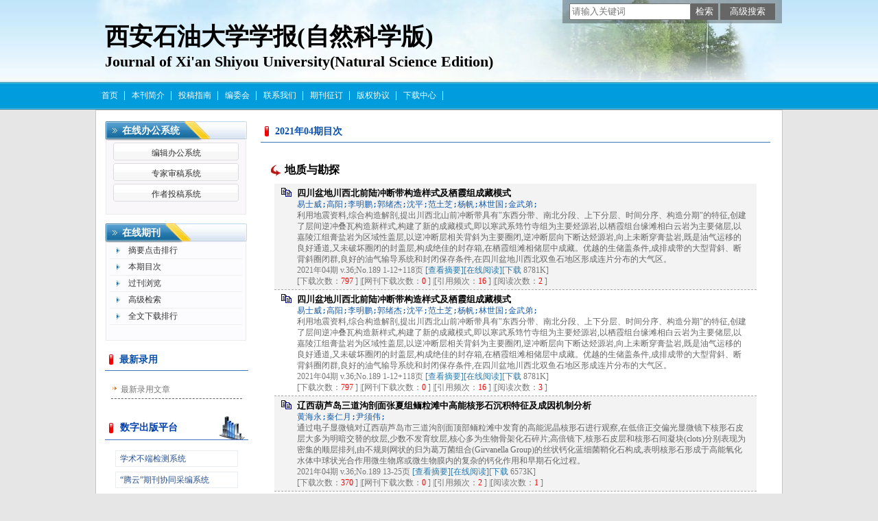

--- FILE ---
content_type: text/html; charset=utf-8
request_url: https://xasy.cbpt.cnki.net/WKB3/WebPublication/wkTextContent.aspx?colType=4&yt=2021&st=04
body_size: 68687
content:

<!DOCTYPE html PUBLIC "-//W3C//DTD XHTML 1.0 Transitional//EN" "http://www.w3.org/TR/xhtml1/DTD/xhtml1-transitional.dtd">

<html xmlns="http://www.w3.org/1999/xhtml" >
<head><title>
	西安石油大学学报(自然科学版)
</title>
     <meta name="keywords" content="西安石油大学学报(自然科学版),投稿,杂志,期刊,编辑部,网站"/> 
    <link id="styleID" rel="Stylesheet" type="text/css" href="css/a/color_blue.css" />
    <script type="text/javascript" src="/WKB3/WebPublication/js/js.js?v=3.09"></script>
    <script src="../js/changeTabs.js" type="text/javascript"></script>
    <script src="../Script/jquery-3.4.1.min.js" type="text/javascript"></script>
    <script src="../Script/jquery-migrate-1.4.1.min.js" type="text/javascript"></script>
    <script src="../Script/jquery-migrate-3.1.0.min.js" type="text/javascript"></script>

    <style type="text/css">        
    a{color:#a0b3d6;}
    .tabs{border:1px solid #a0b3d6;margin:100px;width:300px;}
    .tabs-nav a{background:white;line-height:30px;padding:0 20px;display:inline-block;border-right:1px solid #a0b3d6;border-bottom:1px solid #a0b3d6;}
    .tabs-nav .on{background: #EAEAEA;border-bottom:1px solid white;}
    .tabs-content{padding:1px;border-top:1px solid #a0b3d6;margin-top:-1px;}
    
    /*撤稿样式*/
     .sign
        {
            display: inline-block;
            vertical-align: super;
            height: 20px;
            padding: 0 5px;
            margin-left: 7px;
            font-size: 12px;
            line-height: 20px;
            font-weight: normal;
            color: #dc4f4f;
            letter-spacing: -1px;
            border: 1px solid #dc4f4f;
            border-radius: 5px;
       }
    </style>  
    <script language="javascript" type="text/javascript">
        window.onload = function () {

            $("div[id^=test]").each(function () {
                tabs($(this).attr("id"), 'mouseover');
            });

            //遍历中华医学预防杂志系列
            if ("xasy".toLowerCase() == "cpma") {
                var cpmaimgArr = "".split("|");
                //for (i = 0; i < cpmaimgArr.length; i++) {
                var i = 0;
                if (cpmaimgArr.length > 0 && "b67dc344-a3bf-42ce-ab44-4dd16663b257" == "") {
                    $("div[class=display_img] img").each(function () {
                        var imgsrc = "//c61.cnki.net/CJFD/big/" + cpmaimgArr[i];
                        var src = $(this).attr("src");
                        $(this).attr('src', imgsrc);
                        i++;
                    });
                }
                // }
                if ("" == "10578e35-e29a-41d9-947e-930ea3e82897") {
                    //var lists = document.getElementsByClassName('list'); liebiao
                    var lists = document.getElementById('liebiao');
                    var html = $("#hidHtml").val()
                    lists.innerHTML = html;
                }

                if ("" != "") {
                    var imgsrc = "//c61.cnki.net/CJFD/big/" + ""+".jpg";
                    var src = $("#img").attr("src")
                    $("#img").attr('src', imgsrc);
                }
            }
        }

        function searchPaper()
        {
//            var mid="xasy";
//            var url="http://acad.cnki.net/Kns55/oldnavi/n_item.aspx?NaviID=1&BaseID="+mid+"&NaviLink=";
//            window.open(url);
  var mid="xasy";
 
var basePath="/WKB3";
var url=basePath+"/WebPublication/advSearchArticle.aspx";
            window.open(url);
        }

        function simpleSearch() {
            var paperKey = $("#inputKeyword").val();
            if (paperKey != null && paperKey != "") {
                window.location.href = "../WebPublication/advSearchPaperList.aspx?pks=" + encodeURIComponent(paperKey);
            }
        }

        function UserLoginout() {
            $.post("userLogout.ashx",
        { Action: "post" },
        function (data, textStatus) {
            if (textStatus == "success") {
                window.location.href = window.location.href;
            }
        }
        , "html");

        }

    </script>    
    
</head>
<body>
    <form name="form1" method="post" action="wkTextContent.aspx?colType=4&amp;yt=2021&amp;st=04" id="form1">
<div>
<input type="hidden" name="__VIEWSTATE" id="__VIEWSTATE" value="8nKGCNO1v6B5tlDNeFiO+a+osOGkaptqTqtT7qqtsorOnfB+5TM9ZKA6nWsmrGvoFRhkpQ185wBPrEiuDC/XjqC3aJicQyf64ykuEmAurWZwxrqFaBcVZhoOS6SpbIK3r9PiWw==" />
</div>

<div>

	<input type="hidden" name="__VIEWSTATEGENERATOR" id="__VIEWSTATEGENERATOR" value="DEEEA8D0" />
</div><div class="header"><div class="container"><div class="pic"><div class="title"><h1>西安石油大学学报(自然科学版)</h1><h2></h2></div></div></div></div><div id="nav" class="nav"><div class="container"><ul id="menu" class="first_menu1"><li><a href="index.aspx?mid=xasy" >首页</a></li><li><a href="wkTextContent.aspx?navigationContentID=db922688-adf9-430b-94cd-def1f4845b4d&mid=xasy" >本刊简介</a></li><li><a href="wkTextContent.aspx?navigationContentID=0a96be87-490b-49ff-90aa-bee7b5d1b2cc&mid=xasy" >投稿指南</a></li><li><a href="wkTextContent.aspx?navigationContentID=011127bd-74c1-48b3-bed7-30349045a7d4&mid=xasy" >编委会</a></li><li><a href="wkTextContent.aspx?navigationContentID=78d15783-4e57-41c2-9b2c-dda42d01722d&mid=xasy" >联系我们</a></li><li><a href="wkTextContent.aspx?navigationContentID=17e06eba-5e76-4226-9d86-9d1cf91dac9e&mid=xasy" >期刊征订</a></li><li><a href="wkTextContent.aspx?navigationContentID=e51b0055-26eb-4263-82cd-022162f8bc18&mid=xasy" >版权协议</a></li><li><a href="wkList.aspx?navigationID=a6ca31d7-fa4f-4f3d-a30c-bfb23189f0ea&mid=xasy" >下载中心</a></li></ul></div></div><div class="content"><div class="container"><div><dl class="search"><dd><input id="inputKeyword" type="text" placeholder="请输入关键词"  onkeypress="if(event.keyCode==13) {inputGo.click();return false;}"/><input id="inputGo" type="button" value="检索" onClick="simpleSearch()"/>&nbsp;<input class="inputGoMore" name="Input2" type="button" value="高级搜索" onClick="searchPaper() " /></dd></dl></div><div id="a1" class="left"><div class="column1"><div class="column"><div class="column_titbox"><h3 class="column_titbox_title"><a href="/WKB3/WebPublication/wkList.aspx?columnID=a797bacf-f620-498d-ac87-f59220336a55">在线办公系统</a><em></em></h3><span class="column_titbox_more"><a href="/WKB3/WebPublication/wkList.aspx?columnID=a797bacf-f620-498d-ac87-f59220336a55">更多&gt;&gt; </a></span><div class="clear"></div></div><div class="column_contbox"><div class="column_radius_top"><b></b><samp></samp></div><ul class="column_contbox_list"><li class="on"><a href="http://XASY.cbpt.cnki.net/index.aspx?t=3" target="_blank"  title="编辑办公系统">编辑办公系统</a></li><li class="on"><a href="http://XASY.cbpt.cnki.net/index.aspx?t=2" target="_blank"  title="专家审稿系统">专家审稿系统</a></li><li class="on"><a href="http://XASY.cbpt.cnki.net/index.aspx?t=1" target="_blank"  title="作者投稿系统">作者投稿系统</a></li></ul><div class="column_radius_bottom"><b></b><samp></samp></div></div></div></div><div class="column2"><div class="column"><div class="column_titbox"><h3 class="column_titbox_title"><a href="/WKB3/WebPublication/wkList.aspx?columnID=6adae279-6646-4e07-9b64-22ffaa09c07c">在线期刊</a><em></em></h3><span class="column_titbox_more"><a href="/WKB3/WebPublication/wkList.aspx?columnID=6adae279-6646-4e07-9b64-22ffaa09c07c">更多&gt;&gt; </a></span><div class="clear"></div></div><div class="column_contbox"><div class="column_radius_top"><b></b><samp></samp></div><ul class="column_contbox_list"><li><a href="/WKB3/WebPublication/browseTopList.aspx" target="_blank"  title="摘要点击排行">摘要点击排行</a></li><li class="column_contbox_noline"><a href="/WKB3/WebPublication/wkTextContent.aspx?colType=3" target="_blank"  title="本期目次">本期目次</a></li><li><a href="/WKB3/WebPublication/wkTextContent.aspx?colType=4&tp=gklb" target="_blank"  title="过刊浏览">过刊浏览</a></li><li class="column_contbox_noline"><a href="/WKB3/WebPublication/advSearchArticle.aspx" target="_blank"  title="高级检索">高级检索</a></li><li><a href="/WKB3/WebPublication/downloadTopList.aspx" target="_blank"  title="全文下载排行">全文下载排行</a></li></ul><div class="column_radius_bottom"><b></b><samp></samp></div></div></div></div><div class="column4"><div class="column"><div class="column_titbox"><h3 class="column_titbox_title"><a href="/WKB3/WebPublication/wkList.aspx?columnID=4220d85e-1985-4a93-a154-26577d095771">最新录用</a><em></em></h3><span class="column_titbox_more"><a href="/WKB3/WebPublication/wkList.aspx?columnID=4220d85e-1985-4a93-a154-26577d095771">更多&gt;&gt; </a></span><div class="clear"></div></div><div class="column_contbox"><div class="column_radius_top"><b></b><samp></samp></div><ul class="column_contbox_list"><li class="on"><a href="/WKB3/WebPublication/wkTextContent.aspx?contentID=6acb40ad-6dc9-4d10-82c7-54122e6fe3dd" target="_blank" title="最新录用文章">最新录用文章</a></li></ul><div class="column_radius_bottom"><b></b><samp></samp></div></div></div></div><div class="column3"><div class="column"><div class="column_titbox"><h3 class="column_titbox_title"><a href="/WKB3/WebPublication/wkList.aspx?columnID=5a98ae77-6dbe-4a27-be3c-fec9d8abcdcc">数字出版平台</a><em></em></h3><span class="column_titbox_more"><a href="/WKB3/WebPublication/wkList.aspx?columnID=5a98ae77-6dbe-4a27-be3c-fec9d8abcdcc">更多&gt;&gt; </a></span><div class="clear"></div></div><div class="column_contbox"><div class="column_radius_top"><b></b><samp></samp></div><ul class="column_contbox_list"><li class="on"><a href="http://check.cnki.net/" target="_blank"  title="学术不端检测系统">学术不端检测系统</a></li><li class="on"><a href="http://find.cb.cnki.net/" target="_blank"  title="“腾云”期刊协同采编系统">“腾云”期刊协同采编系统</a></li></ul><div class="column_radius_bottom"><b></b><samp></samp></div></div></div></div><div class="column3"><div class="column"><div class="column_titbox"><h3 class="column_titbox_title"><a href="/WKB3/WebPublication/wkList.aspx?columnID=89c3ccf1-0aa3-43f6-8850-f181552e418d">友情链接</a><em></em></h3><span class="column_titbox_more"><a href="/WKB3/WebPublication/wkList.aspx?columnID=89c3ccf1-0aa3-43f6-8850-f181552e418d">更多&gt;&gt; </a></span><div class="clear"></div></div><div class="column_contbox"><div class="column_radius_top"><b></b><samp></samp></div><ul class="column_contbox_list"><li class="on"><a href="http://find.cb.cnki.net/product.html" target="_blank"  title="“腾云”期刊协同采编系统">“腾云”期刊协同采编系统</a></li><li class="on"><a href="http://www.cnki.net/" target="_blank"  title="中国知网">中国知网</a></li><li class="on"><a href="http://www.cpa-online.org.cn/Web/Index.aspx" target="_blank"  title="中国期刊协会">中国期刊协会</a></li><li class="on"><a href="http://www.cast.org.cn/n35081/" target="_blank"  title="中国科学技术协会">中国科学技术协会</a></li><li class="on"><a href="http://www.gapp.gov.cn/cms/html/21/index.html" target="_blank"  title="国家新闻出版总署">国家新闻出版总署</a></li></ul><div class="column_radius_bottom"><b></b><samp></samp></div></div></div></div><div class="column3"><div class="column"><div class="column_titbox"><h3 class="column_titbox_title"><a href="/WKB3/WebPublication/wkTextContent.aspx?contentID=f398f209-3a69-49ad-a561-251bc850702d">广告</a><em></em></h3><span class="column_titbox_more"><a href="/WKB3/WebPublication/wkTextContent.aspx?contentID=f398f209-3a69-49ad-a561-251bc850702d">更多&gt;&gt; </a></span><div class="clear"></div></div><div class="column_contbox"><div class="column_radius_top"><b></b><samp></samp></div><div class="column_contbox_text"><p><img width="180" height="128" alt="" src="http://cbimg.cnki.net/Editor/2012/0225/vip0/20259f4b-d00a-494a-ade8-fdf28725fc8a.gif" /></p>
</div><div class="column_radius_bottom"><b></b><samp></samp></div></div></div></div><div class="0"><div class="column"><div class="column_titbox"><h3 class="column_titbox_title"><a >网站访问量</a><em></em></h3><div class="clear"></div></div><div class="column_contbox"><div class="column_radius_top"><b></b><samp></samp></div><div class="column_contbox_text"><div class="visitClass">访问量:371913</div></div><div class="column_radius_bottom"><b></b><samp></samp></div></div></div></div><br /></div><div id="a5" class="right1"><div class="column"><div class="column_titbox"><h3 class="column_titbox_title"><a href="#" >2021年04期目次</a><em></em></h3><div class="clear"></div></div><div class="column_contbox"><div class="column_radius_top"><b></b><samp></samp></div><div class="zxlist"><h1>地质与勘探</h1><ul class="column_contbox_zxlist"><li> <h3> <a href="../WebPublication/paperDigest.aspx?paperID=d1ef4907-cad7-489b-897a-71482287e47e" target="_blank" >四川盆地川西北前陆冲断带构造样式及栖霞组成藏模式</a></h3><samp>易士威;高阳;李明鹏;郭绪杰;沈平;范土芝;杨帆;林世国;金武弟;</samp><p>利用地震资料,综合构造解剖,提出川西北山前冲断带具有&quot;东西分带、南北分段、上下分层、时间分序、构造分期&quot;的特征,创建了层间逆冲叠瓦构造新样式,构建了新的成藏模式,即以寒武系筇竹寺组为主要烃源岩,以栖霞组台缘滩相白云岩为主要储层,以嘉陵江组膏盐岩为区域性盖层,以逆冲断层相关背斜为主要圈闭,逆冲断层向下断达烃源岩,向上未断穿膏盐岩,既是油气运移的良好通道,又未破坏圈闭的封盖层,构成绝佳的封存箱,在栖霞组滩相储层中成藏。优越的生储盖条件,成排成带的大型背斜、断背斜圈闭群,良好的油气输导系统和封闭保存条件,在四川盆地川西北双鱼石地区形成连片分布的大气区。</p><span>2021年04期 v.36;No.189 1-12+118页 <a href="../WebPublication/paperDigest.aspx?paperID=d1ef4907-cad7-489b-897a-71482287e47e" target="_blank" >[查看摘要]</a><a href="//mall.cnki.net/eread/mall/forward/maga/XASY202104.html" target="_blank" >[在线阅读]</a>[<a href="../WebPublication/kbDownload.aspx?fn=XASY202104002" target="_blank" >下载</a> 8781K] </br>[下载次数：<FONT color=red>797</FONT> ] |[网刊下载次数：<FONT color=red>0</FONT> ] |[引用频次：<FONT color=red>16</FONT> ] |[阅读次数：<FONT color=red>2</FONT> ] </span></li><li class="gray"><h3> <a href="../WebPublication/paperDigest.aspx?paperID=b6d34983-366d-45e4-80b7-c24b470bfaea" target="_blank" >四川盆地川西北前陆冲断带构造样式及栖霞组成藏模式</a></h3><samp>易士威;高阳;李明鹏;郭绪杰;沈平;范土芝;杨帆;林世国;金武弟;</samp><p>利用地震资料,综合构造解剖,提出川西北山前冲断带具有&quot;东西分带、南北分段、上下分层、时间分序、构造分期&quot;的特征,创建了层间逆冲叠瓦构造新样式,构建了新的成藏模式,即以寒武系筇竹寺组为主要烃源岩,以栖霞组台缘滩相白云岩为主要储层,以嘉陵江组膏盐岩为区域性盖层,以逆冲断层相关背斜为主要圈闭,逆冲断层向下断达烃源岩,向上未断穿膏盐岩,既是油气运移的良好通道,又未破坏圈闭的封盖层,构成绝佳的封存箱,在栖霞组滩相储层中成藏。优越的生储盖条件,成排成带的大型背斜、断背斜圈闭群,良好的油气输导系统和封闭保存条件,在四川盆地川西北双鱼石地区形成连片分布的大气区。</p><span>2021年04期 v.36;No.189 1-12+118页 <a href="../WebPublication/paperDigest.aspx?paperID=b6d34983-366d-45e4-80b7-c24b470bfaea" target="_blank" >[查看摘要]</a><a href="//mall.cnki.net/eread/mall/forward/maga/XASY202104.html" target="_blank" >[在线阅读]</a>[<a href="../WebPublication/kbDownload.aspx?fn=XASY202104002" target="_blank" >下载</a> 8781K] </br>[下载次数：<FONT color=red>797</FONT> ] |[网刊下载次数：<FONT color=red>0</FONT> ] |[引用频次：<FONT color=red>16</FONT> ] |[阅读次数：<FONT color=red>3</FONT> ] </span></li><li> <h3> <a href="../WebPublication/paperDigest.aspx?paperID=d83f3766-f82f-4134-93fc-bda14befa3c9" target="_blank" >辽西葫芦岛三道沟剖面张夏组鲕粒滩中高能核形石沉积特征及成因机制分析</a></h3><samp>黄海永;秦仁月;尹须伟;</samp><p>通过电子显微镜对辽西葫芦岛市三道沟剖面顶部鲕粒滩中发育的高能泥晶核形石进行观察,在低倍正交偏光显微镜下核形石皮层大多为明暗交替的纹层,少数不发育纹层,核心多为生物骨架化石碎片;高倍镜下,核形石皮层和核形石间凝块(clots)分别表现为密集的顺层排列,由不规则网状的归为葛万菌组合(Girvanella Group)的丝状钙化蓝细菌鞘化石构成,表明核形石形成于高能氧化水体中球状光合作用微生物席或微生物膜内的复杂的钙化作用和早期石化过程。</p><span>2021年04期 v.36;No.189 13-25页 <a href="../WebPublication/paperDigest.aspx?paperID=d83f3766-f82f-4134-93fc-bda14befa3c9" target="_blank" >[查看摘要]</a><a href="//mall.cnki.net/eread/mall/forward/maga/XASY202104.html" target="_blank" >[在线阅读]</a>[<a href="../WebPublication/kbDownload.aspx?fn=XASY202104003" target="_blank" >下载</a> 6573K] </br>[下载次数：<FONT color=red>370</FONT> ] |[网刊下载次数：<FONT color=red>0</FONT> ] |[引用频次：<FONT color=red>2</FONT> ] |[阅读次数：<FONT color=red>1</FONT> ] </span></li><li class="gray"><h3> <a href="../WebPublication/paperDigest.aspx?paperID=c4adf3e9-9707-4b05-b51a-26fd48aef044" target="_blank" >辽西葫芦岛三道沟剖面张夏组鲕粒滩中高能核形石沉积特征及成因机制分析</a></h3><samp>黄海永;秦仁月;尹须伟;</samp><p>通过电子显微镜对辽西葫芦岛市三道沟剖面顶部鲕粒滩中发育的高能泥晶核形石进行观察,在低倍正交偏光显微镜下核形石皮层大多为明暗交替的纹层,少数不发育纹层,核心多为生物骨架化石碎片;高倍镜下,核形石皮层和核形石间凝块(clots)分别表现为密集的顺层排列,由不规则网状的归为葛万菌组合(Girvanella Group)的丝状钙化蓝细菌鞘化石构成,表明核形石形成于高能氧化水体中球状光合作用微生物席或微生物膜内的复杂的钙化作用和早期石化过程。</p><span>2021年04期 v.36;No.189 13-25页 <a href="../WebPublication/paperDigest.aspx?paperID=c4adf3e9-9707-4b05-b51a-26fd48aef044" target="_blank" >[查看摘要]</a><a href="//mall.cnki.net/eread/mall/forward/maga/XASY202104.html" target="_blank" >[在线阅读]</a>[<a href="../WebPublication/kbDownload.aspx?fn=XASY202104003" target="_blank" >下载</a> 6573K] </br>[下载次数：<FONT color=red>370</FONT> ] |[网刊下载次数：<FONT color=red>0</FONT> ] |[引用频次：<FONT color=red>2</FONT> ] |[阅读次数：<FONT color=red>2</FONT> ] </span></li><li> <h3> <a href="../WebPublication/paperDigest.aspx?paperID=5e7d9837-21e5-4d2c-a9f9-d0482dd3ed7a" target="_blank" >鄂尔多斯盆地延长组风暴沉积特征及意义——以环江地区长8油层组为例</a></h3><samp>安小平;唐颖;周小英;薄小松;王昊;夏春明;张建亭;谭世豪;陈开运;</samp><p>为了解决环江油田浅水三角洲沉积相地质认识与生产实践之间日益突出的矛盾,通过岩心资料系统分析,发现鄂尔多斯盆地环江地区三叠系长8油层组除发育三角洲沉积相砂体外,还发育典型的风暴岩沉积。岩心上可见突变底界、冲刷充填构造、丘状交错层理和洼状交错层理、生物成因构造等。岩性与粒度分析表明,研究区沉积具有牵引流与密度流的双重属性。在此基础上,借鉴前人建立的延长组风暴岩沉积模式,建立了更加贴合环江地区长8油层组的风暴岩纵向沉积模式,形成了研究区长8油层组浅水湖泊三角洲沉积与风暴沉积共同作用的认识。</p><span>2021年04期 v.36;No.189 26-32+67页 <a href="../WebPublication/paperDigest.aspx?paperID=5e7d9837-21e5-4d2c-a9f9-d0482dd3ed7a" target="_blank" >[查看摘要]</a><a href="//mall.cnki.net/eread/mall/forward/maga/XASY202104.html" target="_blank" >[在线阅读]</a>[<a href="../WebPublication/kbDownload.aspx?fn=XASY202104004" target="_blank" >下载</a> 2160K] </br>[下载次数：<FONT color=red>544</FONT> ] |[网刊下载次数：<FONT color=red>0</FONT> ] |[引用频次：<FONT color=red>1</FONT> ] |[阅读次数：<FONT color=red>2</FONT> ] </span></li><li class="gray"><h3> <a href="../WebPublication/paperDigest.aspx?paperID=9eceec8a-7bde-402b-a990-b554bc779b7c" target="_blank" >鄂尔多斯盆地延长组风暴沉积特征及意义——以环江地区长8油层组为例</a></h3><samp>安小平;唐颖;周小英;薄小松;王昊;夏春明;张建亭;谭世豪;陈开运;</samp><p>为了解决环江油田浅水三角洲沉积相地质认识与生产实践之间日益突出的矛盾,通过岩心资料系统分析,发现鄂尔多斯盆地环江地区三叠系长8油层组除发育三角洲沉积相砂体外,还发育典型的风暴岩沉积。岩心上可见突变底界、冲刷充填构造、丘状交错层理和洼状交错层理、生物成因构造等。岩性与粒度分析表明,研究区沉积具有牵引流与密度流的双重属性。在此基础上,借鉴前人建立的延长组风暴岩沉积模式,建立了更加贴合环江地区长8油层组的风暴岩纵向沉积模式,形成了研究区长8油层组浅水湖泊三角洲沉积与风暴沉积共同作用的认识。</p><span>2021年04期 v.36;No.189 26-32+67页 <a href="../WebPublication/paperDigest.aspx?paperID=9eceec8a-7bde-402b-a990-b554bc779b7c" target="_blank" >[查看摘要]</a><a href="//mall.cnki.net/eread/mall/forward/maga/XASY202104.html" target="_blank" >[在线阅读]</a>[<a href="../WebPublication/kbDownload.aspx?fn=XASY202104004" target="_blank" >下载</a> 2160K] </br>[下载次数：<FONT color=red>544</FONT> ] |[网刊下载次数：<FONT color=red>0</FONT> ] |[引用频次：<FONT color=red>1</FONT> ] |[阅读次数：<FONT color=red>1</FONT> ] </span></li><li> <h3> <a href="../WebPublication/paperDigest.aspx?paperID=5fa6a797-14e8-4094-bccf-bb9251886a9a" target="_blank" >大庆长垣萨二组重力流沉积特征及沉积模式</a></h3><samp>刘春杨;</samp><p>为了进一步提高已开发油田采收率,对大庆长垣萨二组进行精细储层描述,发现萨II5小层南部在前三角洲亚相中发育大面积席状砂沉积,砂体与泥岩均呈突变接触,事件性沉积特征明显。粒度概率累积曲线上表现为&quot;两段式&quot;或&quot;单段式&quot;,C-M图上样点群平行于C-M基线分布,指示沉积物由跳跃组分和悬浮组分组成,分选差,综合分析认为它是重力流成因,并识别出滑动-滑塌沉积、碎屑流沉积和浊流沉积3种重力流沉积类型。萨南地区构造微隆起为重力流形成提供了地形条件,地震是主要触发因素。</p><span>2021年04期 v.36;No.189 33-42页 <a href="../WebPublication/paperDigest.aspx?paperID=5fa6a797-14e8-4094-bccf-bb9251886a9a" target="_blank" >[查看摘要]</a><a href="//mall.cnki.net/eread/mall/forward/maga/XASY202104.html" target="_blank" >[在线阅读]</a>[<a href="../WebPublication/kbDownload.aspx?fn=XASY202104005" target="_blank" >下载</a> 4404K] </br>[下载次数：<FONT color=red>367</FONT> ] |[网刊下载次数：<FONT color=red>0</FONT> ] |[引用频次：<FONT color=red>4</FONT> ] |[阅读次数：<FONT color=red>1</FONT> ] </span></li><li class="gray"><h3> <a href="../WebPublication/paperDigest.aspx?paperID=1904be98-1d81-49c6-906f-ebbac1364884" target="_blank" >大庆长垣萨二组重力流沉积特征及沉积模式</a></h3><samp>刘春杨;</samp><p>为了进一步提高已开发油田采收率,对大庆长垣萨二组进行精细储层描述,发现萨II5小层南部在前三角洲亚相中发育大面积席状砂沉积,砂体与泥岩均呈突变接触,事件性沉积特征明显。粒度概率累积曲线上表现为&quot;两段式&quot;或&quot;单段式&quot;,C-M图上样点群平行于C-M基线分布,指示沉积物由跳跃组分和悬浮组分组成,分选差,综合分析认为它是重力流成因,并识别出滑动-滑塌沉积、碎屑流沉积和浊流沉积3种重力流沉积类型。萨南地区构造微隆起为重力流形成提供了地形条件,地震是主要触发因素。</p><span>2021年04期 v.36;No.189 33-42页 <a href="../WebPublication/paperDigest.aspx?paperID=1904be98-1d81-49c6-906f-ebbac1364884" target="_blank" >[查看摘要]</a><a href="//mall.cnki.net/eread/mall/forward/maga/XASY202104.html" target="_blank" >[在线阅读]</a>[<a href="../WebPublication/kbDownload.aspx?fn=XASY202104005" target="_blank" >下载</a> 4404K] </br>[下载次数：<FONT color=red>367</FONT> ] |[网刊下载次数：<FONT color=red>0</FONT> ] |[引用频次：<FONT color=red>4</FONT> ] |[阅读次数：<FONT color=red>1</FONT> ] </span></li></ul><h1>油气田开发与开采</h1><ul class="column_contbox_zxlist"><li> <h3> <a href="../WebPublication/paperDigest.aspx?paperID=d9bda48a-e92c-44fe-87d9-a191e8bbfdc1" target="_blank" >致密油藏技术极限井距确定新方法</a></h3><samp>田选华;胡罡;李鹏春;</samp><p>技术极限井距是优化井网井距和评价致密油藏开发动用效果的关键技术参数,但现有的算法不能全面准确地反映具有启动压力梯度的致密油藏不稳定非线性渗流特征。为此,基于非线性渗流理论,从求解平面径向流的不稳定渗流问题入手,将启动压力梯度作为技术极限井距的计算依据,提出了计算致密油藏定产量生产条件下的技术极限井距的新方法。研究表明,新方法不仅理论依据充分,而且较以往的计算方法更可靠、合理、实用,因而具有较大的推广价值。</p><span>2021年04期 v.36;No.189 43-49页 <a href="../WebPublication/paperDigest.aspx?paperID=d9bda48a-e92c-44fe-87d9-a191e8bbfdc1" target="_blank" >[查看摘要]</a><a href="//mall.cnki.net/eread/mall/forward/maga/XASY202104.html" target="_blank" >[在线阅读]</a>[<a href="../WebPublication/kbDownload.aspx?fn=XASY202104006" target="_blank" >下载</a> 157K] </br>[下载次数：<FONT color=red>434</FONT> ] |[网刊下载次数：<FONT color=red>0</FONT> ] |[引用频次：<FONT color=red>3</FONT> ] |[阅读次数：<FONT color=red>1</FONT> ] </span></li><li class="gray"><h3> <a href="../WebPublication/paperDigest.aspx?paperID=5bf3642b-2260-4257-a009-53a8e0e2b2de" target="_blank" >致密油藏技术极限井距确定新方法</a></h3><samp>田选华;胡罡;李鹏春;</samp><p>技术极限井距是优化井网井距和评价致密油藏开发动用效果的关键技术参数,但现有的算法不能全面准确地反映具有启动压力梯度的致密油藏不稳定非线性渗流特征。为此,基于非线性渗流理论,从求解平面径向流的不稳定渗流问题入手,将启动压力梯度作为技术极限井距的计算依据,提出了计算致密油藏定产量生产条件下的技术极限井距的新方法。研究表明,新方法不仅理论依据充分,而且较以往的计算方法更可靠、合理、实用,因而具有较大的推广价值。</p><span>2021年04期 v.36;No.189 43-49页 <a href="../WebPublication/paperDigest.aspx?paperID=5bf3642b-2260-4257-a009-53a8e0e2b2de" target="_blank" >[查看摘要]</a><a href="//mall.cnki.net/eread/mall/forward/maga/XASY202104.html" target="_blank" >[在线阅读]</a>[<a href="../WebPublication/kbDownload.aspx?fn=XASY202104006" target="_blank" >下载</a> 157K] </br>[下载次数：<FONT color=red>434</FONT> ] |[网刊下载次数：<FONT color=red>0</FONT> ] |[引用频次：<FONT color=red>3</FONT> ] |[阅读次数：<FONT color=red>1</FONT> ] </span></li><li> <h3> <a href="../WebPublication/paperDigest.aspx?paperID=af7477f6-bf00-4a16-89a5-c8c4b2a77dea" target="_blank" >含水量对干酪根中多组分气体吸附和扩散的影响：分子模拟研究</a></h3><samp>石钰;杨晓娜;李树刚;严敏;双海清;薛俊华;</samp><p>应用Materials Studio(MS)软件构建了3种不同含水量(水分子质量分数0%、3%、5%)的干酪根模型,基于巨正则蒙特卡洛(GCMC)和分子动力学(MD)方法对不同含水量干酪根模型中多组分气体(CH_4、CO_2和N_2)竞争吸附、扩散规律以及吸附体系的总能量变化进行了研究。结果表明:随着干酪根中含水量的增加,纳米孔隙中水分子毛细凝聚效应增强,多组分气体在干酪根中的吸附量及扩散系数均降低。当吸附体系中吸附质分子数增加时,体系释放的能量逐渐增大而总能量减小,增加含水量会抑制体系总能量减小。升高温度会抑制多组分气体的吸附而促进多组分气体的扩散,反之增大压力能够促进多组分气体的吸附而抑制其扩散。由于气体吸附数量与分子动力学直径成反比,在竞争吸附中,CO_2的存在会大幅降低干酪根对CH_4和N_2的吸附。同温同压下,CH_4、CO_2和N_2在含水干酪根中的吸附量以及平均等量吸附热大小关系均为CO_2&gt;CH_4&gt;N_2,而扩散系数大小关系为CO_2&lt;CH_4&lt;N_2,扩散活化能的大小关系为CO_2&gt;CH_4&gt;N_2。研究从微观角度揭示了多相(气相和液相)、多组分气体(CH_4、CO_2和N_2)在页岩干酪根中的竞争吸附和扩散特性,其结论可为页岩气的高效开采提供一定的理论依据。</p><span>2021年04期 v.36;No.189 50-57+74页 <a href="../WebPublication/paperDigest.aspx?paperID=af7477f6-bf00-4a16-89a5-c8c4b2a77dea" target="_blank" >[查看摘要]</a><a href="//mall.cnki.net/eread/mall/forward/maga/XASY202104.html" target="_blank" >[在线阅读]</a>[<a href="../WebPublication/kbDownload.aspx?fn=XASY202104007" target="_blank" >下载</a> 2123K] </br>[下载次数：<FONT color=red>881</FONT> ] |[网刊下载次数：<FONT color=red>0</FONT> ] |[引用频次：<FONT color=red>16</FONT> ] |[阅读次数：<FONT color=red>1</FONT> ] </span></li><li class="gray"><h3> <a href="../WebPublication/paperDigest.aspx?paperID=7dab72d2-e14b-4e37-b4de-92303b7178bd" target="_blank" >含水量对干酪根中多组分气体吸附和扩散的影响：分子模拟研究</a></h3><samp>石钰;杨晓娜;李树刚;严敏;双海清;薛俊华;</samp><p>应用Materials Studio(MS)软件构建了3种不同含水量(水分子质量分数0%、3%、5%)的干酪根模型,基于巨正则蒙特卡洛(GCMC)和分子动力学(MD)方法对不同含水量干酪根模型中多组分气体(CH_4、CO_2和N_2)竞争吸附、扩散规律以及吸附体系的总能量变化进行了研究。结果表明:随着干酪根中含水量的增加,纳米孔隙中水分子毛细凝聚效应增强,多组分气体在干酪根中的吸附量及扩散系数均降低。当吸附体系中吸附质分子数增加时,体系释放的能量逐渐增大而总能量减小,增加含水量会抑制体系总能量减小。升高温度会抑制多组分气体的吸附而促进多组分气体的扩散,反之增大压力能够促进多组分气体的吸附而抑制其扩散。由于气体吸附数量与分子动力学直径成反比,在竞争吸附中,CO_2的存在会大幅降低干酪根对CH_4和N_2的吸附。同温同压下,CH_4、CO_2和N_2在含水干酪根中的吸附量以及平均等量吸附热大小关系均为CO_2&gt;CH_4&gt;N_2,而扩散系数大小关系为CO_2&lt;CH_4&lt;N_2,扩散活化能的大小关系为CO_2&gt;CH_4&gt;N_2。研究从微观角度揭示了多相(气相和液相)、多组分气体(CH_4、CO_2和N_2)在页岩干酪根中的竞争吸附和扩散特性,其结论可为页岩气的高效开采提供一定的理论依据。</p><span>2021年04期 v.36;No.189 50-57+74页 <a href="../WebPublication/paperDigest.aspx?paperID=7dab72d2-e14b-4e37-b4de-92303b7178bd" target="_blank" >[查看摘要]</a><a href="//mall.cnki.net/eread/mall/forward/maga/XASY202104.html" target="_blank" >[在线阅读]</a>[<a href="../WebPublication/kbDownload.aspx?fn=XASY202104007" target="_blank" >下载</a> 2123K] </br>[下载次数：<FONT color=red>881</FONT> ] |[网刊下载次数：<FONT color=red>0</FONT> ] |[引用频次：<FONT color=red>16</FONT> ] |[阅读次数：<FONT color=red>2</FONT> ] </span></li><li> <h3> <a href="../WebPublication/paperDigest.aspx?paperID=3806ab0b-3774-433e-8715-4539b8dcac4a" target="_blank" >地质工程一体化油藏模型高效可视化技术</a></h3><samp>刘珊珊;蒋宏伟;赵亦朋;罗光强;</samp><p>针对实时绘制大规模油藏地质网格模型存在速度慢、效果差等问题,在分析Eclipse油藏网格模型存储格式、网格模型的表示及单元格排序规律的基础上,提出一种新的网格模型消隐算法,对原始网格数据进行优化,从而提高油藏网格模型的绘图显示速度。通过油藏地质模型与井轨迹三维可视化软件的具体实现,验证了消隐算法的正确性和效率。软件中首先通过预处理有效减少了显示网格的数量,采用WPF和Helix三维图形技术,实现了油藏模型的高效显示。对不同规模的油藏模型进行对比测试,证明了该方法可减少85%以上的点和面数据,显示速度和优化效果显著。软件有助于钻井解释与决策,为钻井过程提供合理的随钻跟踪地质目标钻井方案,实现地质工程一体化的无缝衔接。</p><span>2021年04期 v.36;No.189 58-67页 <a href="../WebPublication/paperDigest.aspx?paperID=3806ab0b-3774-433e-8715-4539b8dcac4a" target="_blank" >[查看摘要]</a><a href="//mall.cnki.net/eread/mall/forward/maga/XASY202104.html" target="_blank" >[在线阅读]</a>[<a href="../WebPublication/kbDownload.aspx?fn=XASY202104008" target="_blank" >下载</a> 1635K] </br>[下载次数：<FONT color=red>504</FONT> ] |[网刊下载次数：<FONT color=red>0</FONT> ] |[引用频次：<FONT color=red>5</FONT> ] |[阅读次数：<FONT color=red>1</FONT> ] </span></li><li class="gray"><h3> <a href="../WebPublication/paperDigest.aspx?paperID=1746b78f-2104-4bc2-9cd7-fda2e3a9fd18" target="_blank" >地质工程一体化油藏模型高效可视化技术</a></h3><samp>刘珊珊;蒋宏伟;赵亦朋;罗光强;</samp><p>针对实时绘制大规模油藏地质网格模型存在速度慢、效果差等问题,在分析Eclipse油藏网格模型存储格式、网格模型的表示及单元格排序规律的基础上,提出一种新的网格模型消隐算法,对原始网格数据进行优化,从而提高油藏网格模型的绘图显示速度。通过油藏地质模型与井轨迹三维可视化软件的具体实现,验证了消隐算法的正确性和效率。软件中首先通过预处理有效减少了显示网格的数量,采用WPF和Helix三维图形技术,实现了油藏模型的高效显示。对不同规模的油藏模型进行对比测试,证明了该方法可减少85%以上的点和面数据,显示速度和优化效果显著。软件有助于钻井解释与决策,为钻井过程提供合理的随钻跟踪地质目标钻井方案,实现地质工程一体化的无缝衔接。</p><span>2021年04期 v.36;No.189 58-67页 <a href="../WebPublication/paperDigest.aspx?paperID=1746b78f-2104-4bc2-9cd7-fda2e3a9fd18" target="_blank" >[查看摘要]</a><a href="//mall.cnki.net/eread/mall/forward/maga/XASY202104.html" target="_blank" >[在线阅读]</a>[<a href="../WebPublication/kbDownload.aspx?fn=XASY202104008" target="_blank" >下载</a> 1635K] </br>[下载次数：<FONT color=red>504</FONT> ] |[网刊下载次数：<FONT color=red>0</FONT> ] |[引用频次：<FONT color=red>5</FONT> ] |[阅读次数：<FONT color=red>1</FONT> ] </span></li><li> <h3> <a href="../WebPublication/paperDigest.aspx?paperID=73373173-f608-4e03-98e1-bf7bda301268" target="_blank" >基于模糊层次分析的注水系统能耗主控因素确定方法</a></h3><samp>阮岩;宁俊锋;</samp><p>目前国内油田注水系统优化改造时,需要确定注水系统能耗的主控因素,为此提出了一种基于模糊层次分析法的注水系统能耗主控因素确定方法。首先明确了注水系统能量的流向,把损失的能量分为3类,并进一步分析了造成这3类损失的影响因素,从而建立了注水系统能耗影响因素的分层模型;提出了基于模糊层次分析法的注水系统能耗主控因素确定方法,构建了注水系统能耗损失的隶属度函数、模糊互补矩阵,得到了注水系统能耗影响因素的综合权重值。现场应用表明,所建立的能耗影响因素分层模型和形成的模糊层次分析法能有效确定注水系统能耗的主控因素,为注水系统的优化改造提供了依据。</p><span>2021年04期 v.36;No.189 68-74页 <a href="../WebPublication/paperDigest.aspx?paperID=73373173-f608-4e03-98e1-bf7bda301268" target="_blank" >[查看摘要]</a><a href="//mall.cnki.net/eread/mall/forward/maga/XASY202104.html" target="_blank" >[在线阅读]</a>[<a href="../WebPublication/kbDownload.aspx?fn=XASY202104009" target="_blank" >下载</a> 766K] </br>[下载次数：<FONT color=red>326</FONT> ] |[网刊下载次数：<FONT color=red>0</FONT> ] |[引用频次：<FONT color=red>5</FONT> ] |[阅读次数：<FONT color=red>1</FONT> ] </span></li><li class="gray"><h3> <a href="../WebPublication/paperDigest.aspx?paperID=26e7839a-47e9-4117-a3b9-605fd622cfe5" target="_blank" >基于模糊层次分析的注水系统能耗主控因素确定方法</a></h3><samp>阮岩;宁俊锋;</samp><p>目前国内油田注水系统优化改造时,需要确定注水系统能耗的主控因素,为此提出了一种基于模糊层次分析法的注水系统能耗主控因素确定方法。首先明确了注水系统能量的流向,把损失的能量分为3类,并进一步分析了造成这3类损失的影响因素,从而建立了注水系统能耗影响因素的分层模型;提出了基于模糊层次分析法的注水系统能耗主控因素确定方法,构建了注水系统能耗损失的隶属度函数、模糊互补矩阵,得到了注水系统能耗影响因素的综合权重值。现场应用表明,所建立的能耗影响因素分层模型和形成的模糊层次分析法能有效确定注水系统能耗的主控因素,为注水系统的优化改造提供了依据。</p><span>2021年04期 v.36;No.189 68-74页 <a href="../WebPublication/paperDigest.aspx?paperID=26e7839a-47e9-4117-a3b9-605fd622cfe5" target="_blank" >[查看摘要]</a><a href="//mall.cnki.net/eread/mall/forward/maga/XASY202104.html" target="_blank" >[在线阅读]</a>[<a href="../WebPublication/kbDownload.aspx?fn=XASY202104009" target="_blank" >下载</a> 766K] </br>[下载次数：<FONT color=red>326</FONT> ] |[网刊下载次数：<FONT color=red>0</FONT> ] |[引用频次：<FONT color=red>5</FONT> ] |[阅读次数：<FONT color=red>1</FONT> ] </span></li><li> <h3> <a href="../WebPublication/paperDigest.aspx?paperID=f429fdb4-d2e7-4c51-aede-4c4ed99c6171" target="_blank" >柴达木盆地英西地区E<sub>3</sub><sup>2</sup>储层孔隙特征及宏观微观渗流特征</a></h3><samp>郑永仙;陈晓冬;王果;王妍芝;任晓娟;罗向荣;李晓骁;</samp><p>为探究不同孔隙结构类型对碳酸盐岩储层油水两相渗流特征的影响,以柴达木盆地英西地区E_3~2储层为例,通过对储层孔隙结构组合方式的分类,结合核磁共振T_2谱,开展了单相和油水两相启动压力梯度实验以及宏观微观油水两相渗流实验。结果表明:研究区储层可以分为裂缝型、溶孔型和基质孔隙型,裂缝和溶孔发育程度越高,大尺寸孔喉数量越多,样品物性越好。3类岩心油水两相渗流差异明显,裂缝和溶孔是主要的渗流空间,大尺寸孔喉连通性好,驱油效率高;基质孔隙型岩心的渗流能力与裂缝型和溶孔型岩心的渗流能力相差10～10~3倍,且大尺寸孔喉连通性差,驱油效率低。溶孔型和裂缝型的单相和油水两相启动压力梯度较低,变化幅度不大;而基质孔隙型的单相启动压力梯度最高,且油水两相启动压力上升明显,验证了基质孔隙型水驱油效果差、渗流能力弱的特点。</p><span>2021年04期 v.36;No.189 75-82页 <a href="../WebPublication/paperDigest.aspx?paperID=f429fdb4-d2e7-4c51-aede-4c4ed99c6171" target="_blank" >[查看摘要]</a><a href="//mall.cnki.net/eread/mall/forward/maga/XASY202104.html" target="_blank" >[在线阅读]</a>[<a href="../WebPublication/kbDownload.aspx?fn=XASY202104010" target="_blank" >下载</a> 1759K] </br>[下载次数：<FONT color=red>557</FONT> ] |[网刊下载次数：<FONT color=red>0</FONT> ] |[引用频次：<FONT color=red>6</FONT> ] |[阅读次数：<FONT color=red>1</FONT> ] </span></li><li class="gray"><h3> <a href="../WebPublication/paperDigest.aspx?paperID=0212a958-40a9-49e9-ae5c-7ca40a3f32f1" target="_blank" >柴达木盆地英西地区E<sub>3</sub><sup>2</sup>储层孔隙特征及宏观微观渗流特征</a></h3><samp>郑永仙;陈晓冬;王果;王妍芝;任晓娟;罗向荣;李晓骁;</samp><p>为探究不同孔隙结构类型对碳酸盐岩储层油水两相渗流特征的影响,以柴达木盆地英西地区E_3~2储层为例,通过对储层孔隙结构组合方式的分类,结合核磁共振T_2谱,开展了单相和油水两相启动压力梯度实验以及宏观微观油水两相渗流实验。结果表明:研究区储层可以分为裂缝型、溶孔型和基质孔隙型,裂缝和溶孔发育程度越高,大尺寸孔喉数量越多,样品物性越好。3类岩心油水两相渗流差异明显,裂缝和溶孔是主要的渗流空间,大尺寸孔喉连通性好,驱油效率高;基质孔隙型岩心的渗流能力与裂缝型和溶孔型岩心的渗流能力相差10～10~3倍,且大尺寸孔喉连通性差,驱油效率低。溶孔型和裂缝型的单相和油水两相启动压力梯度较低,变化幅度不大;而基质孔隙型的单相启动压力梯度最高,且油水两相启动压力上升明显,验证了基质孔隙型水驱油效果差、渗流能力弱的特点。</p><span>2021年04期 v.36;No.189 75-82页 <a href="../WebPublication/paperDigest.aspx?paperID=0212a958-40a9-49e9-ae5c-7ca40a3f32f1" target="_blank" >[查看摘要]</a><a href="//mall.cnki.net/eread/mall/forward/maga/XASY202104.html" target="_blank" >[在线阅读]</a>[<a href="../WebPublication/kbDownload.aspx?fn=XASY202104010" target="_blank" >下载</a> 1759K] </br>[下载次数：<FONT color=red>557</FONT> ] |[网刊下载次数：<FONT color=red>0</FONT> ] |[引用频次：<FONT color=red>6</FONT> ] |[阅读次数：<FONT color=red>1</FONT> ] </span></li></ul><h1>石油机械设备及自动化</h1><ul class="column_contbox_zxlist"><li> <h3> <a href="../WebPublication/paperDigest.aspx?paperID=a540ebb3-a000-4e5d-9222-db01d86f0168" target="_blank" >基于自适应RBF神经网络的连续压力波信号滤波方法</a></h3><samp>宋晓健;刘勇;薛文伯;马鸿彦;陈维海;陈菲;</samp><p>由于钻井液连续压力波信号与正脉冲压力信号检测原理不同,致使固定参数滤波方法存在检测特征点时间不准确、误码率高等问题。针对该问题提出一种小波包变换结合自适应变步长RBF神经网络非线性滤波器的滤波方法。该方法首先对输入的连续压力波信号进行小波包变换,运用分层阈值滤波算法和奇异值分解算法,分离出含噪声的有用连续压力波信号;对输入的不发码信号进行带通滤波,分离出噪声相关信号。然后将上述两路信号输入RBF神经网络中,通过自适应变步长滤波算法进行滤波处理,输出有用连续压力波信号。仿真结果表明:该滤波方法与固定参数滤波方法相比,滤波后信号与原信号的相关系数、均方误差、信噪比都得到了提升。现场应用中,相比固定参数滤波算法误码率降低10%,连续压力波信号的噪声得到有效抑制。</p><span>2021年04期 v.36;No.189 83-90+97页 <a href="../WebPublication/paperDigest.aspx?paperID=a540ebb3-a000-4e5d-9222-db01d86f0168" target="_blank" >[查看摘要]</a><a href="//mall.cnki.net/eread/mall/forward/maga/XASY202104.html" target="_blank" >[在线阅读]</a>[<a href="../WebPublication/kbDownload.aspx?fn=XASY202104011" target="_blank" >下载</a> 1736K] </br>[下载次数：<FONT color=red>300</FONT> ] |[网刊下载次数：<FONT color=red>0</FONT> ] |[引用频次：<FONT color=red>11</FONT> ] |[阅读次数：<FONT color=red>1</FONT> ] </span></li><li class="gray"><h3> <a href="../WebPublication/paperDigest.aspx?paperID=844573ae-a2a5-4ac8-8502-479fc0a678fa" target="_blank" >基于自适应RBF神经网络的连续压力波信号滤波方法</a></h3><samp>宋晓健;刘勇;薛文伯;马鸿彦;陈维海;陈菲;</samp><p>由于钻井液连续压力波信号与正脉冲压力信号检测原理不同,致使固定参数滤波方法存在检测特征点时间不准确、误码率高等问题。针对该问题提出一种小波包变换结合自适应变步长RBF神经网络非线性滤波器的滤波方法。该方法首先对输入的连续压力波信号进行小波包变换,运用分层阈值滤波算法和奇异值分解算法,分离出含噪声的有用连续压力波信号;对输入的不发码信号进行带通滤波,分离出噪声相关信号。然后将上述两路信号输入RBF神经网络中,通过自适应变步长滤波算法进行滤波处理,输出有用连续压力波信号。仿真结果表明:该滤波方法与固定参数滤波方法相比,滤波后信号与原信号的相关系数、均方误差、信噪比都得到了提升。现场应用中,相比固定参数滤波算法误码率降低10%,连续压力波信号的噪声得到有效抑制。</p><span>2021年04期 v.36;No.189 83-90+97页 <a href="../WebPublication/paperDigest.aspx?paperID=844573ae-a2a5-4ac8-8502-479fc0a678fa" target="_blank" >[查看摘要]</a><a href="//mall.cnki.net/eread/mall/forward/maga/XASY202104.html" target="_blank" >[在线阅读]</a>[<a href="../WebPublication/kbDownload.aspx?fn=XASY202104011" target="_blank" >下载</a> 1736K] </br>[下载次数：<FONT color=red>300</FONT> ] |[网刊下载次数：<FONT color=red>0</FONT> ] |[引用频次：<FONT color=red>11</FONT> ] |[阅读次数：<FONT color=red>1</FONT> ] </span></li><li> <h3> <a href="../WebPublication/paperDigest.aspx?paperID=ad58a135-b86b-4f29-a839-f0c470a4577b" target="_blank" >新型方位侧向电阻率成像随钻测井仪探测特性分析</a></h3><samp>陈思嘉;陈刚;尤嘉祺;阳质量;许月晨;唐章宏;付浩;</samp><p>为提高随钻侧向电阻率成像仪器测量精度,设计了一种新型方位电极结构,通过增加独立的监督电极,消除仪器极板与泥浆电阻率间的接触阻抗,有效降低了测量误差,并利用多尺度自适应网格剖分技术,基于三维有限元理论,采用高斯积分方法计算了新型方位侧向电阻率成像随钻测井仪的探测特性,分析了各种环境因素的影响,为后续测井资料解释奠定了理论基础。</p><span>2021年04期 v.36;No.189 91-97页 <a href="../WebPublication/paperDigest.aspx?paperID=ad58a135-b86b-4f29-a839-f0c470a4577b" target="_blank" >[查看摘要]</a><a href="//mall.cnki.net/eread/mall/forward/maga/XASY202104.html" target="_blank" >[在线阅读]</a>[<a href="../WebPublication/kbDownload.aspx?fn=XASY202104012" target="_blank" >下载</a> 1123K] </br>[下载次数：<FONT color=red>303</FONT> ] |[网刊下载次数：<FONT color=red>0</FONT> ] |[引用频次：<FONT color=red>7</FONT> ] |[阅读次数：<FONT color=red>1</FONT> ] </span></li><li class="gray"><h3> <a href="../WebPublication/paperDigest.aspx?paperID=5375a8c7-f973-4431-87f7-42f9895e9789" target="_blank" >新型方位侧向电阻率成像随钻测井仪探测特性分析</a></h3><samp>陈思嘉;陈刚;尤嘉祺;阳质量;许月晨;唐章宏;付浩;</samp><p>为提高随钻侧向电阻率成像仪器测量精度,设计了一种新型方位电极结构,通过增加独立的监督电极,消除仪器极板与泥浆电阻率间的接触阻抗,有效降低了测量误差,并利用多尺度自适应网格剖分技术,基于三维有限元理论,采用高斯积分方法计算了新型方位侧向电阻率成像随钻测井仪的探测特性,分析了各种环境因素的影响,为后续测井资料解释奠定了理论基础。</p><span>2021年04期 v.36;No.189 91-97页 <a href="../WebPublication/paperDigest.aspx?paperID=5375a8c7-f973-4431-87f7-42f9895e9789" target="_blank" >[查看摘要]</a><a href="//mall.cnki.net/eread/mall/forward/maga/XASY202104.html" target="_blank" >[在线阅读]</a>[<a href="../WebPublication/kbDownload.aspx?fn=XASY202104012" target="_blank" >下载</a> 1123K] </br>[下载次数：<FONT color=red>303</FONT> ] |[网刊下载次数：<FONT color=red>0</FONT> ] |[引用频次：<FONT color=red>7</FONT> ] |[阅读次数：<FONT color=red>2</FONT> ] </span></li><li> <h3> <a href="../WebPublication/paperDigest.aspx?paperID=5f6ffae7-0ee7-49ee-bf08-b679f5c4253d" target="_blank" >基于光纤传感器的小口径岩心钻探施工质量控制方法</a></h3><samp>赵家忠;</samp><p>采用现有方法控制小口径岩心钻探的施工质量时,钻孔所用的时间较长,钻孔过程中岩石容易发生坍塌现象,存在钻孔效率低和岩石稳定性差的问题。将光纤传感器应用在施工质量的控制工作中,提出基于光纤传感器的小孔径岩心钻探施工质量控制方法,根据BOTDR应变测量原理对光纤传感器进行优化,利用光纤传感器获取小孔径岩心钻探施工过程中的相关数据,根据获取的数据对液压执行元件和液压辅助元件进行优化设计,进而提高小孔径岩心钻探施工的质量。实验结果表明,所提方法的钻孔效率高、岩石稳定性好。</p><span>2021年04期 v.36;No.189 98-103页 <a href="../WebPublication/paperDigest.aspx?paperID=5f6ffae7-0ee7-49ee-bf08-b679f5c4253d" target="_blank" >[查看摘要]</a><a href="//mall.cnki.net/eread/mall/forward/maga/XASY202104.html" target="_blank" >[在线阅读]</a>[<a href="../WebPublication/kbDownload.aspx?fn=XASY202104013" target="_blank" >下载</a> 469K] </br>[下载次数：<FONT color=red>165</FONT> ] |[网刊下载次数：<FONT color=red>0</FONT> ] |[引用频次：<FONT color=red>7</FONT> ] |[阅读次数：<FONT color=red>2</FONT> ] </span></li><li class="gray"><h3> <a href="../WebPublication/paperDigest.aspx?paperID=f7312f2f-5b7d-467a-8d85-1ea80220f9db" target="_blank" >基于光纤传感器的小口径岩心钻探施工质量控制方法</a></h3><samp>赵家忠;</samp><p>采用现有方法控制小口径岩心钻探的施工质量时,钻孔所用的时间较长,钻孔过程中岩石容易发生坍塌现象,存在钻孔效率低和岩石稳定性差的问题。将光纤传感器应用在施工质量的控制工作中,提出基于光纤传感器的小孔径岩心钻探施工质量控制方法,根据BOTDR应变测量原理对光纤传感器进行优化,利用光纤传感器获取小孔径岩心钻探施工过程中的相关数据,根据获取的数据对液压执行元件和液压辅助元件进行优化设计,进而提高小孔径岩心钻探施工的质量。实验结果表明,所提方法的钻孔效率高、岩石稳定性好。</p><span>2021年04期 v.36;No.189 98-103页 <a href="../WebPublication/paperDigest.aspx?paperID=f7312f2f-5b7d-467a-8d85-1ea80220f9db" target="_blank" >[查看摘要]</a><a href="//mall.cnki.net/eread/mall/forward/maga/XASY202104.html" target="_blank" >[在线阅读]</a>[<a href="../WebPublication/kbDownload.aspx?fn=XASY202104013" target="_blank" >下载</a> 469K] </br>[下载次数：<FONT color=red>165</FONT> ] |[网刊下载次数：<FONT color=red>0</FONT> ] |[引用频次：<FONT color=red>7</FONT> ] |[阅读次数：<FONT color=red>1</FONT> ] </span></li><li> <h3> <a href="../WebPublication/paperDigest.aspx?paperID=26d27129-3ee1-407b-8332-d3ba49e0aeaa" target="_blank" >T型接头焊接残余应力及变形调控研究</a></h3><samp>韩成才;郭龙龙;</samp><p>基于热弹-塑性理论、有限元理论,以Abaqus软件为平台,利用Fortran语言编辑双椭球热源程序,利用Python语言编辑程序建立分析步、控制焊缝单元的有序填充,建立了T型接头焊接的热力耦合有限元模型;对比数值模拟所得的变形值与实验测量值,验证了所建有限元模型的准确性。同时,分析了焊接路径、约束对残余应力及变形的影响规律。结果表明:焊接路径对T型接头的焊接残余应力、变形有显著影响,两侧顺次、异向焊接所得焊件的残余应力、变形相对最小;与不施加夹具约束相比,施加约束有效地降低了焊接变形,但各方向的残余拉应力峰值有小幅增加。研究结果可为T型接头焊接残余应力、变形的调控,以及焊接工艺的优化提供依据。</p><span>2021年04期 v.36;No.189 104-110页 <a href="../WebPublication/paperDigest.aspx?paperID=26d27129-3ee1-407b-8332-d3ba49e0aeaa" target="_blank" >[查看摘要]</a><a href="//mall.cnki.net/eread/mall/forward/maga/XASY202104.html" target="_blank" >[在线阅读]</a>[<a href="../WebPublication/kbDownload.aspx?fn=XASY202104014" target="_blank" >下载</a> 1676K] </br>[下载次数：<FONT color=red>750</FONT> ] |[网刊下载次数：<FONT color=red>0</FONT> ] |[引用频次：<FONT color=red>10</FONT> ] |[阅读次数：<FONT color=red>1</FONT> ] </span></li><li class="gray"><h3> <a href="../WebPublication/paperDigest.aspx?paperID=a7ed1fee-ff87-4f7a-8095-6c767bb5e796" target="_blank" >T型接头焊接残余应力及变形调控研究</a></h3><samp>韩成才;郭龙龙;</samp><p>基于热弹-塑性理论、有限元理论,以Abaqus软件为平台,利用Fortran语言编辑双椭球热源程序,利用Python语言编辑程序建立分析步、控制焊缝单元的有序填充,建立了T型接头焊接的热力耦合有限元模型;对比数值模拟所得的变形值与实验测量值,验证了所建有限元模型的准确性。同时,分析了焊接路径、约束对残余应力及变形的影响规律。结果表明:焊接路径对T型接头的焊接残余应力、变形有显著影响,两侧顺次、异向焊接所得焊件的残余应力、变形相对最小;与不施加夹具约束相比,施加约束有效地降低了焊接变形,但各方向的残余拉应力峰值有小幅增加。研究结果可为T型接头焊接残余应力、变形的调控,以及焊接工艺的优化提供依据。</p><span>2021年04期 v.36;No.189 104-110页 <a href="../WebPublication/paperDigest.aspx?paperID=a7ed1fee-ff87-4f7a-8095-6c767bb5e796" target="_blank" >[查看摘要]</a><a href="//mall.cnki.net/eread/mall/forward/maga/XASY202104.html" target="_blank" >[在线阅读]</a>[<a href="../WebPublication/kbDownload.aspx?fn=XASY202104014" target="_blank" >下载</a> 1676K] </br>[下载次数：<FONT color=red>750</FONT> ] |[网刊下载次数：<FONT color=red>0</FONT> ] |[引用频次：<FONT color=red>10</FONT> ] |[阅读次数：<FONT color=red>2</FONT> ] </span></li></ul><h1>油气加工与储运</h1><ul class="column_contbox_zxlist"><li> <h3> <a href="../WebPublication/paperDigest.aspx?paperID=e8142dc8-672b-46d9-8c40-ea4f9b9f5832" target="_blank" >强酸性阳离子交换树脂催化2,4/2,5-二甲酚烷基化反应研究</a></h3><samp>孙妩娟;杨龙;郝攀;柯从玉;张洵立;张群正;王嗣昌;</samp><p>采用烷基化方法,以NKC-9强酸性阳离子交换树脂为催化剂,将2,4/2,5-二甲酚分别转化成沸点差异较大的6-叔丁基-2,4-二甲酚和4-叔丁基-2,5-二甲酚,以便可以采用传统的精馏手段对烷基化产物进行分离。实验对离子交换树脂的催化条件、催化效率、选择性、使用寿命以及反应动力学进行了研究。结果表明,NKC-9离子交换树脂对2,4/2,5-二甲酚具有良好的催化活性和选择性,在最佳烷基化反应条件下的转化率达到91.1%,对6-叔丁基-2,4-二甲酚和4-叔丁基-2,5-二甲酚的选择性分别为98.5%和96.8%,而且具有反应条件温和及使用寿命长的特点。动力学研究结果表明,二甲酚浓度和异丁烯的分压对2,4-二甲酚烷基化反应速率的影响要小于2,5-二甲酚,催化剂加量影响相反。温度虽然对反应速率影响不显著,但提高温度更有利于增加2,4-二甲酚的烷基化反应速率。</p><span>2021年04期 v.36;No.189 111-118页 <a href="../WebPublication/paperDigest.aspx?paperID=e8142dc8-672b-46d9-8c40-ea4f9b9f5832" target="_blank" >[查看摘要]</a><a href="//mall.cnki.net/eread/mall/forward/maga/XASY202104.html" target="_blank" >[在线阅读]</a>[<a href="../WebPublication/kbDownload.aspx?fn=XASY202104015" target="_blank" >下载</a> 1023K] </br>[下载次数：<FONT color=red>496</FONT> ] |[网刊下载次数：<FONT color=red>0</FONT> ] |[引用频次：<FONT color=red>3</FONT> ] |[阅读次数：<FONT color=red>1</FONT> ] </span></li><li class="gray"><h3> <a href="../WebPublication/paperDigest.aspx?paperID=35f6f476-c2a2-4c58-b4c2-0f793e95088e" target="_blank" >强酸性阳离子交换树脂催化2,4/2,5-二甲酚烷基化反应研究</a></h3><samp>孙妩娟;杨龙;郝攀;柯从玉;张洵立;张群正;王嗣昌;</samp><p>采用烷基化方法,以NKC-9强酸性阳离子交换树脂为催化剂,将2,4/2,5-二甲酚分别转化成沸点差异较大的6-叔丁基-2,4-二甲酚和4-叔丁基-2,5-二甲酚,以便可以采用传统的精馏手段对烷基化产物进行分离。实验对离子交换树脂的催化条件、催化效率、选择性、使用寿命以及反应动力学进行了研究。结果表明,NKC-9离子交换树脂对2,4/2,5-二甲酚具有良好的催化活性和选择性,在最佳烷基化反应条件下的转化率达到91.1%,对6-叔丁基-2,4-二甲酚和4-叔丁基-2,5-二甲酚的选择性分别为98.5%和96.8%,而且具有反应条件温和及使用寿命长的特点。动力学研究结果表明,二甲酚浓度和异丁烯的分压对2,4-二甲酚烷基化反应速率的影响要小于2,5-二甲酚,催化剂加量影响相反。温度虽然对反应速率影响不显著,但提高温度更有利于增加2,4-二甲酚的烷基化反应速率。</p><span>2021年04期 v.36;No.189 111-118页 <a href="../WebPublication/paperDigest.aspx?paperID=35f6f476-c2a2-4c58-b4c2-0f793e95088e" target="_blank" >[查看摘要]</a><a href="//mall.cnki.net/eread/mall/forward/maga/XASY202104.html" target="_blank" >[在线阅读]</a>[<a href="../WebPublication/kbDownload.aspx?fn=XASY202104015" target="_blank" >下载</a> 1023K] </br>[下载次数：<FONT color=red>496</FONT> ] |[网刊下载次数：<FONT color=red>0</FONT> ] |[引用频次：<FONT color=red>3</FONT> ] |[阅读次数：<FONT color=red>1</FONT> ] </span></li></ul><h1>计算机及新技术应用</h1><ul class="column_contbox_zxlist"><li> <h3> <a href="../WebPublication/paperDigest.aspx?paperID=3fb69830-ce16-458a-b9b3-78e592ecfdc5" target="_blank" >基于孤立森林方法的催化裂化装置排污数据异常识别</a></h3><samp>陈冲;何为;钟田福;王晶;</samp><p>基于分裂准则与相对质量算法对孤立森林算法进行了改进,优化了孤立森林算法的分支步骤与局部度量方式。利用标准数据集(Shuttle、Satellite、Annthyroid)验证了算法的有效性,并分析了算法复杂度;应用改进的孤立森林算法对某炼化企业催化裂化数据进行异常识别,与经典的孤立森林算法、SCiForest及ReMa-iForest的异常识别效果进行对比分析。结果表明:改进的孤立森林算法能够在提高模型精确度的同时提升算法的执行效率。研究提出的异常识别方法将为催化裂化监测数据的分析提供可靠数据支撑。</p><span>2021年04期 v.36;No.189 119-126页 <a href="../WebPublication/paperDigest.aspx?paperID=3fb69830-ce16-458a-b9b3-78e592ecfdc5" target="_blank" >[查看摘要]</a><a href="//mall.cnki.net/eread/mall/forward/maga/XASY202104.html" target="_blank" >[在线阅读]</a>[<a href="../WebPublication/kbDownload.aspx?fn=XASY202104016" target="_blank" >下载</a> 764K] </br>[下载次数：<FONT color=red>464</FONT> ] |[网刊下载次数：<FONT color=red>0</FONT> ] |[引用频次：<FONT color=red>11</FONT> ] |[阅读次数：<FONT color=red>1</FONT> ] </span></li><li class="gray"><h3> <a href="../WebPublication/paperDigest.aspx?paperID=76ad431f-e084-4ad5-87eb-36ce1efa49a0" target="_blank" >基于孤立森林方法的催化裂化装置排污数据异常识别</a></h3><samp>陈冲;何为;钟田福;王晶;</samp><p>基于分裂准则与相对质量算法对孤立森林算法进行了改进,优化了孤立森林算法的分支步骤与局部度量方式。利用标准数据集(Shuttle、Satellite、Annthyroid)验证了算法的有效性,并分析了算法复杂度;应用改进的孤立森林算法对某炼化企业催化裂化数据进行异常识别,与经典的孤立森林算法、SCiForest及ReMa-iForest的异常识别效果进行对比分析。结果表明:改进的孤立森林算法能够在提高模型精确度的同时提升算法的执行效率。研究提出的异常识别方法将为催化裂化监测数据的分析提供可靠数据支撑。</p><span>2021年04期 v.36;No.189 119-126页 <a href="../WebPublication/paperDigest.aspx?paperID=76ad431f-e084-4ad5-87eb-36ce1efa49a0" target="_blank" >[查看摘要]</a><a href="//mall.cnki.net/eread/mall/forward/maga/XASY202104.html" target="_blank" >[在线阅读]</a>[<a href="../WebPublication/kbDownload.aspx?fn=XASY202104016" target="_blank" >下载</a> 764K] </br>[下载次数：<FONT color=red>464</FONT> ] |[网刊下载次数：<FONT color=red>0</FONT> ] |[引用频次：<FONT color=red>11</FONT> ] |[阅读次数：<FONT color=red>2</FONT> ] </span></li></ul><h1></h1><ul class="column_contbox_zxlist"><li> <h3> <a href="../WebPublication/paperDigest.aspx?paperID=278914db-e9db-4895-8137-04e9c40897da" target="_blank" >西安石油大学简介</a></h3><samp></samp><p>&lt;正&gt;西安石油大学是西北地区惟一一所以石油石化为特色的多科性普通高等学校,是陕西省人民政府和国家三大石油公司共建院校、陕西省高水平大学建设院校、中国政府奖学金来华留学生自主招生院校。</p><span>2021年04期 v.36;No.189 4页 <a href="../WebPublication/paperDigest.aspx?paperID=278914db-e9db-4895-8137-04e9c40897da" target="_blank" >[查看摘要]</a><a href="//mall.cnki.net/eread/mall/forward/maga/XASY202104.html" target="_blank" >[在线阅读]</a>[<a href="../WebPublication/kbDownload.aspx?fn=XASY202104001" target="_blank" >下载</a> 955K] </br>[下载次数：<FONT color=red>28</FONT> ] |[网刊下载次数：<FONT color=red>0</FONT> ] |[引用频次：<FONT color=red>0</FONT> ] |[阅读次数：<FONT color=red>2</FONT> ] </span></li><li class="gray"><h3> <a href="../WebPublication/paperDigest.aspx?paperID=24968277-3528-4ae6-965f-cde4e9791ec7" target="_blank" >西安石油大学简介</a></h3><samp></samp><p>&lt;正&gt;西安石油大学是西北地区惟一一所以石油石化为特色的多科性普通高等学校,是陕西省人民政府和国家三大石油公司共建院校、陕西省高水平大学建设院校、中国政府奖学金来华留学生自主招生院校。</p><span>2021年04期 v.36;No.189 4页 <a href="../WebPublication/paperDigest.aspx?paperID=24968277-3528-4ae6-965f-cde4e9791ec7" target="_blank" >[查看摘要]</a><a href="//mall.cnki.net/eread/mall/forward/maga/XASY202104.html" target="_blank" >[在线阅读]</a>[<a href="../WebPublication/kbDownload.aspx?fn=XASY202104001" target="_blank" >下载</a> 955K] </br>[下载次数：<FONT color=red>28</FONT> ] |[网刊下载次数：<FONT color=red>0</FONT> ] |[引用频次：<FONT color=red>0</FONT> ] |[阅读次数：<FONT color=red>1</FONT> ] </span></li><li> <h3> <a href="../WebPublication/paperDigest.aspx?paperID=f6c629d6-e4bc-4217-afd0-b73f3d4c0a0a" target="_blank" >《中文核心期刊要目总览》入编通知</a></h3><samp></samp><p>&lt;正&gt;《西安石油大学学报.自然科学版》主编先生/女士:我们谨此郑重通知:依据文献计量学的原理和方法,经研究人员对相关文献的检索、统计和分析,以及学科专家评审,贵刊《西安石油大学学报.自然科学版》入编《中文核心期刊要目总览》2020年版(即第9版)石油、天然气工业类的核心期刊。该书由北京大学出版社出版。书中按《中国图书馆分类法》的学科体系,列出了74个学科的核心期刊表,并逐一对核心期刊进行了著录。著录项目包括:刊名、并列刊名、主办单位、出版年、出版频率、中图分类号、ISSN号、CN号、邮发代号、编辑部地址、电话、网址、内容简介等。</p><span>2021年04期 v.36;No.189 127页 <a href="../WebPublication/paperDigest.aspx?paperID=f6c629d6-e4bc-4217-afd0-b73f3d4c0a0a" target="_blank" >[查看摘要]</a><a href="//mall.cnki.net/eread/mall/forward/maga/XASY202104.html" target="_blank" >[在线阅读]</a>[<a href="../WebPublication/kbDownload.aspx?fn=XASY202104017" target="_blank" >下载</a> 959K] </br>[下载次数：<FONT color=red>5</FONT> ] |[网刊下载次数：<FONT color=red>0</FONT> ] |[引用频次：<FONT color=red>0</FONT> ] |[阅读次数：<FONT color=red>2</FONT> ] </span></li><li class="gray"><h3> <a href="../WebPublication/paperDigest.aspx?paperID=1aba3b3f-34a6-4632-94b8-74b5b87dc18f" target="_blank" >《中文核心期刊要目总览》入编通知</a></h3><samp></samp><p>&lt;正&gt;《西安石油大学学报.自然科学版》主编先生/女士:我们谨此郑重通知:依据文献计量学的原理和方法,经研究人员对相关文献的检索、统计和分析,以及学科专家评审,贵刊《西安石油大学学报.自然科学版》入编《中文核心期刊要目总览》2020年版(即第9版)石油、天然气工业类的核心期刊。该书由北京大学出版社出版。书中按《中国图书馆分类法》的学科体系,列出了74个学科的核心期刊表,并逐一对核心期刊进行了著录。著录项目包括:刊名、并列刊名、主办单位、出版年、出版频率、中图分类号、ISSN号、CN号、邮发代号、编辑部地址、电话、网址、内容简介等。</p><span>2021年04期 v.36;No.189 127页 <a href="../WebPublication/paperDigest.aspx?paperID=1aba3b3f-34a6-4632-94b8-74b5b87dc18f" target="_blank" >[查看摘要]</a><a href="//mall.cnki.net/eread/mall/forward/maga/XASY202104.html" target="_blank" >[在线阅读]</a>[<a href="../WebPublication/kbDownload.aspx?fn=XASY202104017" target="_blank" >下载</a> 959K] </br>[下载次数：<FONT color=red>5</FONT> ] |[网刊下载次数：<FONT color=red>0</FONT> ] |[引用频次：<FONT color=red>0</FONT> ] |[阅读次数：<FONT color=red>2</FONT> ] </span></li><a style='color:red;' href="/WKB3/WebPublication/DownloadIssueInfo.aspx?mid=xasy&year=2021&issue=04" target="_blank">下载本期数据</a></ul></div><div class="column_radius_bottom"><b></b><samp></samp></div></div></div><br /></div><div id="a6" class="bottom"><br /></div><div class="clear"></div></div></div><div class="footer"><div class="container"><p>&copy; 2012 《西安石油大学学报(自然科学版)》编辑部<br />
本系统由中国知网提供技术支持 使用说明 技术支持： cb@cnki.net &nbsp; &nbsp; <a href="http://find.cb.cnki.net">http://find.cb.cnki.net</a><br />
建议采用IE 7.0以上版本，1024*768或更高分辨率浏览本页面</p>
<script>
$(document).ready(function(){
$(".title h2").text("Journal of Xi'an Shiyou University(Natural Science Edition)");
$(".title h2").css({color:"#000",fontFamily:"黑体",fontSize:"22px"});
$("#menu a:contains('English')").parent().insertAfter($("#menu a:contains('BBS论坛')").parent());
});
</script></div></div></form>
    <input type="hidden" id="hiddUserID"  value="" />
    <input type="hidden" id="hiddUserName"  value="" />
    <input type="hidden" id="hidHtml"  value='' />
</body>
<script type ="text/javascript">
    var iswk = "open";
    if (iswk == "open") {
        document.write(unescape("%3Cscript src='/WKB3/Script/mobile.js' type='text/javascript'%3E%3C/script%3E"));
    }
</script>
</html>
